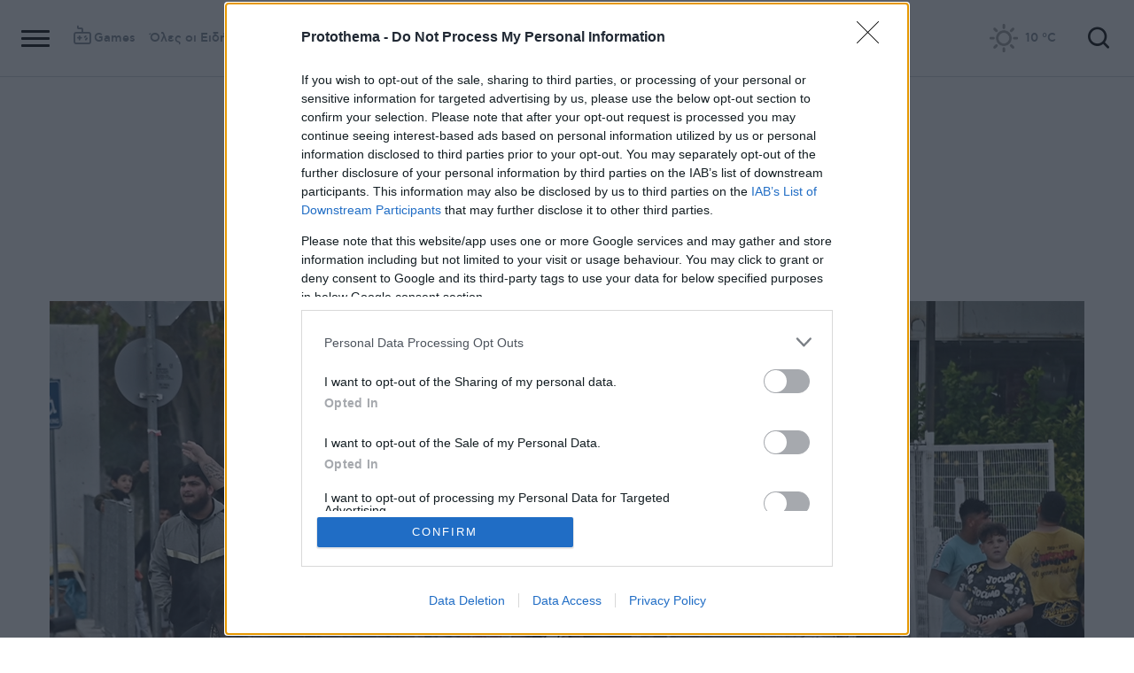

--- FILE ---
content_type: text/html; charset=utf-8
request_url: https://www.protothema.gr/$component/WeatherPointWeather/?locationID=5804&view=Current
body_size: -42
content:
<div class="weather">
        <img class="inl" src="/Content/Media/weather/s55/1.png" border="0" alt="" height="32" width="32"/>
        <span class="inl"><b>10</b> &#xB0;C</span>
</div>

--- FILE ---
content_type: text/html; charset=UTF-8
request_url: https://www.googletagmanager.com/ns.html?id=GTM-MCT5PH9
body_size: -56
content:
<!DOCTYPE html>


<html lang=en>
<head>
  <meta charset=utf-8>
  <title>ns</title>
</head>
<body>
  

  

  
  

  

  

  

  

  

  

  

  

  

  

  

  

  

  







































<img height="1" width="1" style="border-style:none;" alt="" src="//www.googleadservices.com/pagead/conversion/664545493/?url=https%3A%2F%2Fwww.protothema.gr%2Fgreece%2Farticle%2F1315342%2Fdeite-video-roma-petoun-petres-se-astunomikous-sto-nomismatokopeio%2F&amp;guid=ON&amp;script=0&amp;data="/>













































</body></html>


--- FILE ---
content_type: text/html; charset=utf-8
request_url: https://www.google.com/recaptcha/api2/aframe
body_size: 149
content:
<!DOCTYPE HTML><html><head><meta http-equiv="content-type" content="text/html; charset=UTF-8"></head><body><script nonce="bKboJ1abzm3omdb_N62nTw">/** Anti-fraud and anti-abuse applications only. See google.com/recaptcha */ try{var clients={'sodar':'https://pagead2.googlesyndication.com/pagead/sodar?'};window.addEventListener("message",function(a){try{if(a.source===window.parent){var b=JSON.parse(a.data);var c=clients[b['id']];if(c){var d=document.createElement('img');d.src=c+b['params']+'&rc='+(localStorage.getItem("rc::a")?sessionStorage.getItem("rc::b"):"");window.document.body.appendChild(d);sessionStorage.setItem("rc::e",parseInt(sessionStorage.getItem("rc::e")||0)+1);localStorage.setItem("rc::h",'1769466097142');}}}catch(b){}});window.parent.postMessage("_grecaptcha_ready", "*");}catch(b){}</script></body></html>

--- FILE ---
content_type: text/javascript
request_url: https://cdn.orangeclickmedia.com/tech/libs/ocm_iab_compliance.js
body_size: 626
content:
window.OCM = {
	gdprApplies: false,
	consentData: null,
	hasPurposeOneConsent: false,
	hasGoogleConsent: false,
	serveNonPersonalized: true,
}

window.googletag = window.googletag || {}
googletag.cmd = googletag.cmd || []

function ocmIABLoadScripts() {
	var new_script;
	var old_attr;
	var attr;

	var cmpSrcs = document.querySelectorAll('script[data-cmp-src]')
	if (cmpSrcs.length) {
		cmpSrcs.forEach(function(script) {
			new_script = document.createElement('script');

			old_attr = Array.prototype.slice.call(script.attributes);
			while(attr = old_attr.pop()) {
				if (attr.nodeName === 'data-cmp-src') {
					new_script.setAttribute('src', attr.nodeValue)
				} else {
					new_script.setAttribute(attr.nodeName, attr.nodeValue)
				}
			}

			script.parentNode.insertBefore(new_script, script);
			script.remove()
		})
	}

	var cmpScripts = document.querySelectorAll('script[data-cmp-script]')
	if (cmpScripts.length) {
		cmpScripts.forEach(function(script) {
			new_script = document.createElement('script');
			
			old_attr = Array.prototype.slice.call(script.attributes);
			while(attr = old_attr.pop()) {
				if (attr.nodeName === 'data-cmp-script') {
					new_script.setAttribute('type', 'text/javascript')
				} else if (attr.nodeName === 'type') {
					//
				} else {
					new_script.setAttribute(attr.nodeName, attr.nodeValue)
				}
			}

			new_script.text = script.text;

			script.parentNode.insertBefore(new_script, script);
			script.remove()
		})
	}
}

(function ocmWaitTcf() {
	if (typeof window.__tcfapi === 'undefined' && typeof window.__cmp === 'undefined') {
		setTimeout(ocmWaitTcf, 100)
	} else {
		if (typeof window.__tcfapi !== 'undefined') {
			// TCF v2.0
			window.__tcfapi('addEventListener', 2, function(tcfData, success) {
				if (success && (tcfData.eventStatus === 'tcloaded' || tcfData.eventStatus === 'useractioncomplete')) {
					window.OCM.consentData = tcfData
					
					if (!tcfData.gdprApplies) {
						// GDPR DOES NOT APPLY, Load scripts
						ocmIABLoadScripts()
					} else {
						window.OCM.gdprApplies = true;

						var hasPurposeOneConsent = tcfData.purpose.consents["1"];
						window.OCM.hasPurposeOneConsent = hasPurposeOneConsent;

						var hasGoogleConsent = false;
						var serveNonPersonalized = 1;
						
						// Purpose 1
						if (hasPurposeOneConsent) {
							if (tcfData.vendor.consents["755"] && tcfData.vendor.legitimateInterests["755"]) {
								if (
                                    (tcfData.purpose.consents["2"] || tcfData.purpose.legitimateInterests["2"]) &&
                                    (tcfData.purpose.consents["7"] || tcfData.purpose.legitimateInterests["7"]) &&
                                    (tcfData.purpose.consents["9"] || tcfData.purpose.legitimateInterests["9"]) &&
                                    (tcfData.purpose.consents["10"] || tcfData.purpose.legitimateInterests["10"])
                                ) {
									hasGoogleConsent = true;
									window.OCM.hasGoogleConsent = true;

									if (
										(tcfData.purpose.consents["3"] || tcfData.purpose.legitimateInterests["3"]) &&
										(tcfData.purpose.consents["4"] || tcfData.purpose.legitimateInterests["4"])
										) {
										serveNonPersonalized = 0;
										window.OCM.serveNonPersonalized = false;
									}

                                }
							} else {

							}
						}

						googletag.cmd.push(function() {
							googletag.pubads().setRequestNonPersonalizedAds(serveNonPersonalized);
						})

						// Load scripts
						ocmIABLoadScripts();
					}
				}
			})
		}

		if (typeof window.__cmp !== 'undefined') {
			// TCF v1.1
			// Load scripts
			ocmIABLoadScripts()
		}
	}
})();
